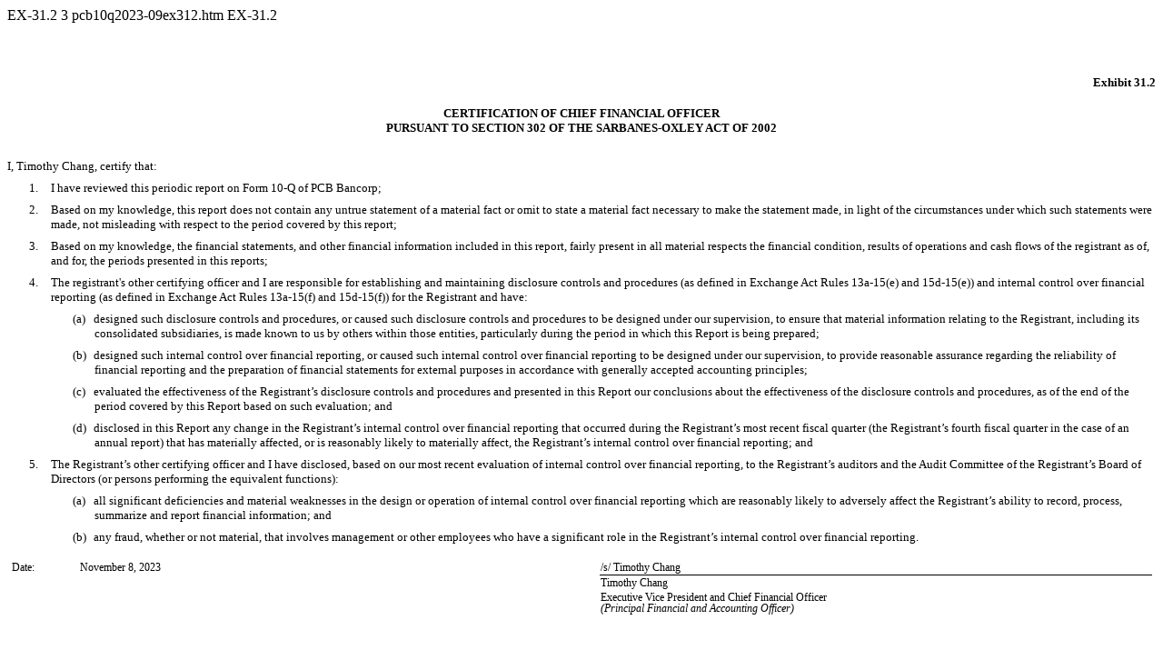

--- FILE ---
content_type: text/html
request_url: https://www.sec.gov/Archives/edgar/data/1423869/000142386923000053/pcb10q2023-09ex312.htm
body_size: 1942
content:
<DOCUMENT>
<TYPE>EX-31.2
<SEQUENCE>3
<FILENAME>pcb10q2023-09ex312.htm
<DESCRIPTION>EX-31.2
<TEXT>
<html><head>
<!-- Document created using Wdesk -->
<!-- Copyright 2023 Workiva -->
<title>Document</title></head><body><div id="i67f6c0f9abca4eb29d9cfebc9e9d0655_1"></div><div style="min-height:42.75pt;width:100%"><div><font><br></font></div></div><div style="text-align:right"><font style="color:#000000;font-family:'Times New Roman',sans-serif;font-size:10pt;font-weight:700;line-height:120%">Exhibit 31.2</font></div><div style="text-align:center"><font><br></font></div><div style="text-align:center"><font style="color:#000000;font-family:'Times New Roman',sans-serif;font-size:10pt;font-weight:700;line-height:120%">CERTIFICATION OF CHIEF FINANCIAL OFFICER </font></div><div style="text-align:center"><font style="color:#000000;font-family:'Times New Roman',sans-serif;font-size:10pt;font-weight:700;line-height:120%">PURSUANT TO SECTION 302 OF THE SARBANES-OXLEY ACT OF 2002</font></div><div style="text-align:center"><font><br></font></div><div style="margin-top:6pt"><font style="color:#000000;font-family:'Times New Roman',sans-serif;font-size:10pt;font-weight:400;line-height:120%">I, Timothy Chang, certify that&#58;</font></div><div style="margin-top:6pt;padding-left:36pt;text-indent:-18pt"><font style="color:#000000;font-family:'Times New Roman',sans-serif;font-size:10pt;font-weight:400;line-height:120%">1.</font><font style="color:#000000;font-family:'Times New Roman',sans-serif;font-size:10pt;font-weight:400;line-height:120%;padding-left:10.5pt">I have reviewed this periodic report on Form 10-Q of PCB Bancorp&#59;</font></div><div style="margin-top:6pt;padding-left:36pt;text-indent:-18pt"><font style="color:#000000;font-family:'Times New Roman',sans-serif;font-size:10pt;font-weight:400;line-height:120%">2.</font><font style="color:#000000;font-family:'Times New Roman',sans-serif;font-size:10pt;font-weight:400;line-height:120%;padding-left:10.5pt">Based on my knowledge, this report does not contain any untrue statement of a material fact or omit to state a material fact necessary to make the statement made, in light of the circumstances under which such statements were made, not misleading with respect to the period covered by this report&#59;</font></div><div style="margin-top:6pt;padding-left:36pt;text-indent:-18pt"><font style="color:#000000;font-family:'Times New Roman',sans-serif;font-size:10pt;font-weight:400;line-height:120%">3.</font><font style="color:#000000;font-family:'Times New Roman',sans-serif;font-size:10pt;font-weight:400;line-height:120%;padding-left:10.5pt">Based on my knowledge, the financial statements, and other financial information included in this report, fairly present in all material respects the financial condition, results of operations and cash flows of the registrant as of, and for, the periods presented in this reports&#59;</font></div><div style="margin-top:6pt;padding-left:36pt;text-indent:-18pt"><font style="color:#000000;font-family:'Times New Roman',sans-serif;font-size:10pt;font-weight:400;line-height:120%">4.</font><font style="color:#000000;font-family:'Times New Roman',sans-serif;font-size:10pt;font-weight:400;line-height:120%;padding-left:10.5pt">The registrant's other certifying officer and I are responsible for establishing and maintaining disclosure controls and procedures (as defined in Exchange Act Rules 13a-15(e) and 15d-15(e)) and internal control over financial reporting (as defined in Exchange Act Rules 13a-15(f) and 15d-15(f)) for the Registrant and have&#58;</font></div><div style="margin-top:6pt;padding-left:72pt;text-indent:-18pt"><font style="color:#000000;font-family:'Times New Roman',sans-serif;font-size:10pt;font-weight:400;line-height:120%">(a)</font><font style="color:#000000;font-family:'Times New Roman',sans-serif;font-size:10pt;font-weight:400;line-height:120%;padding-left:6.91pt">designed such disclosure controls and procedures, or caused such disclosure controls and procedures to be designed under our supervision, to ensure that material information relating to the Registrant, including its consolidated subsidiaries, is made known to us by others within those entities, particularly during the period in which this Report is being prepared&#59;</font></div><div style="margin-top:6pt;padding-left:72pt;text-indent:-18pt"><font style="color:#000000;font-family:'Times New Roman',sans-serif;font-size:10pt;font-weight:400;line-height:120%">(b)</font><font style="color:#000000;font-family:'Times New Roman',sans-serif;font-size:10pt;font-weight:400;line-height:120%;padding-left:6.34pt">designed such internal control over financial reporting, or caused such internal control over financial reporting to be designed under our supervision, to provide reasonable assurance regarding the reliability of financial reporting and the preparation of financial statements for external purposes in accordance with generally accepted accounting principles&#59;</font></div><div style="margin-top:6pt;padding-left:72pt;text-indent:-18pt"><font style="color:#000000;font-family:'Times New Roman',sans-serif;font-size:10pt;font-weight:400;line-height:120%">(c)</font><font style="color:#000000;font-family:'Times New Roman',sans-serif;font-size:10pt;font-weight:400;line-height:120%;padding-left:6.91pt">evaluated the effectiveness of the Registrant&#8217;s disclosure controls and procedures and presented in this Report our conclusions about the effectiveness of the disclosure controls and procedures, as of the end of the period covered by this Report based on such evaluation&#59; and</font></div><div style="margin-top:6pt;padding-left:72pt;text-indent:-18pt"><font style="color:#000000;font-family:'Times New Roman',sans-serif;font-size:10pt;font-weight:400;line-height:120%">(d)</font><font style="color:#000000;font-family:'Times New Roman',sans-serif;font-size:10pt;font-weight:400;line-height:120%;padding-left:6.34pt">disclosed in this Report any change in the Registrant&#8217;s internal control over financial reporting that occurred during the Registrant&#8217;s most recent fiscal quarter (the Registrant&#8217;s fourth fiscal quarter in the case of an annual report) that has materially affected, or is reasonably likely to materially affect, the Registrant&#8217;s internal control over financial reporting&#59; and</font></div><div style="margin-top:6pt;padding-left:36pt;text-indent:-18pt"><font style="color:#000000;font-family:'Times New Roman',sans-serif;font-size:10pt;font-weight:400;line-height:120%">5.</font><font style="color:#000000;font-family:'Times New Roman',sans-serif;font-size:10pt;font-weight:400;line-height:120%;padding-left:10.5pt">The Registrant&#8217;s other certifying officer and I have disclosed, based on our most recent evaluation of internal control over financial reporting, to the Registrant&#8217;s auditors and the Audit Committee of the Registrant&#8217;s Board of Directors (or persons performing the equivalent functions)&#58;</font></div><div style="margin-top:6pt;padding-left:72pt;text-indent:-18pt"><font style="color:#000000;font-family:'Times New Roman',sans-serif;font-size:10pt;font-weight:400;line-height:120%">(a)</font><font style="color:#000000;font-family:'Times New Roman',sans-serif;font-size:10pt;font-weight:400;line-height:120%;padding-left:6.91pt">all significant deficiencies and material weaknesses in the design or operation of internal control over financial reporting which are reasonably likely to adversely affect the Registrant&#8217;s ability to record, process, summarize and report financial information&#59; and</font></div><div style="margin-top:6pt;padding-left:72pt;text-indent:-18pt"><font style="color:#000000;font-family:'Times New Roman',sans-serif;font-size:10pt;font-weight:400;line-height:120%">(b)</font><font style="color:#000000;font-family:'Times New Roman',sans-serif;font-size:10pt;font-weight:400;line-height:120%;padding-left:6.34pt">any fraud, whether or not material, that involves management or other employees who have a significant role in the Registrant&#8217;s internal control over financial reporting.</font></div><div style="margin-top:11pt;text-align:center"><table style="border-collapse:collapse;display:inline-table;margin-bottom:5pt;vertical-align:text-bottom;width:99.415%"><tr><td style="width:1.0%"></td><td style="width:4.929%"></td><td style="width:0.1%"></td><td style="width:1.0%"></td><td style="width:41.694%"></td><td style="width:0.1%"></td><td style="width:0.1%"></td><td style="width:2.594%"></td><td style="width:0.1%"></td><td style="width:1.0%"></td><td style="width:47.283%"></td><td style="width:0.1%"></td></tr><tr><td colspan="3" style="padding:2px 1pt;text-align:left;vertical-align:bottom"><font style="color:#000000;font-family:'Times New Roman',sans-serif;font-size:9pt;font-weight:400;line-height:100%">Date&#58;</font></td><td colspan="3" style="padding:2px 1pt;text-align:left;vertical-align:bottom"><font style="color:#000000;font-family:'Times New Roman',sans-serif;font-size:9pt;font-weight:400;line-height:100%">November 8, 2023</font></td><td colspan="3" style="padding:0 1pt"></td><td colspan="3" style="padding:2px 1pt;text-align:left;vertical-align:bottom"><font style="color:#000000;font-family:'Times New Roman',sans-serif;font-size:9pt;font-weight:400;line-height:100%">&#47;s&#47; Timothy Chang</font></td></tr><tr><td colspan="3" style="padding:0 1pt"></td><td colspan="3" style="padding:0 1pt"></td><td colspan="3" style="padding:0 1pt"></td><td colspan="3" style="border-top:1pt solid #000000;padding:2px 1pt;text-align:left;vertical-align:bottom"><font style="color:#000000;font-family:'Times New Roman',sans-serif;font-size:9pt;font-weight:400;line-height:100%">Timothy Chang</font></td></tr><tr><td colspan="3" style="padding:0 1pt"></td><td colspan="3" style="padding:0 1pt"></td><td colspan="3" style="padding:0 1pt"></td><td colspan="3" style="padding:2px 1pt;text-align:left;vertical-align:bottom"><div><font style="color:#000000;font-family:'Times New Roman',sans-serif;font-size:9pt;font-weight:400;line-height:100%">Executive Vice President and Chief Financial Officer</font></div><div><font style="color:#000000;font-family:'Times New Roman',sans-serif;font-size:9pt;font-style:italic;font-weight:400;line-height:100%">(Principal Financial and Accounting Officer)</font></div></td></tr></table></div><div><font><br></font></div><div style="height:42.75pt;position:relative;width:100%"><div style="bottom:0;position:absolute;width:100%"><div><font><br></font></div></div></div></body></html>
</TEXT>
</DOCUMENT>
